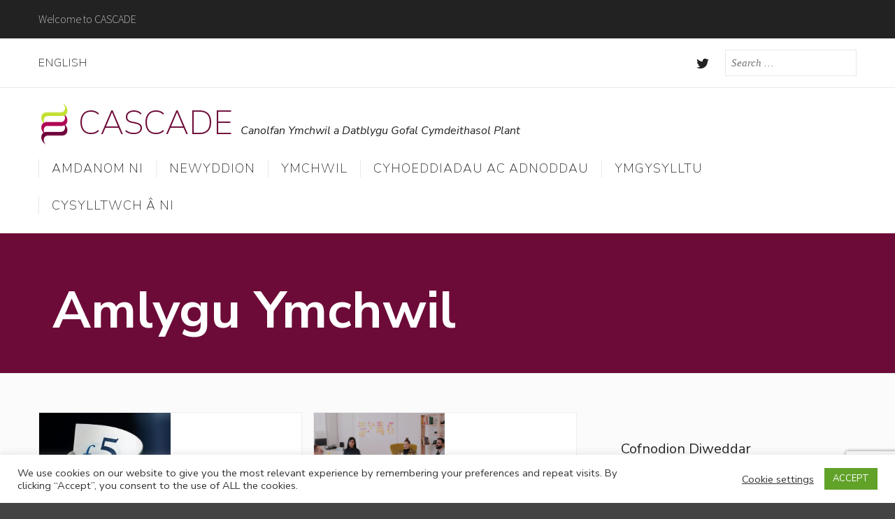

--- FILE ---
content_type: text/html; charset=utf-8
request_url: https://www.google.com/recaptcha/api2/anchor?ar=1&k=6LegigArAAAAAAQPfhLjNFX_l1aKN6yb7uGsdGTG&co=aHR0cHM6Ly9jYXNjYWRld2FsZXMub3JnOjQ0Mw..&hl=en&v=PoyoqOPhxBO7pBk68S4YbpHZ&theme=light&size=invisible&anchor-ms=20000&execute-ms=30000&cb=mdjebof6roiy
body_size: 48717
content:
<!DOCTYPE HTML><html dir="ltr" lang="en"><head><meta http-equiv="Content-Type" content="text/html; charset=UTF-8">
<meta http-equiv="X-UA-Compatible" content="IE=edge">
<title>reCAPTCHA</title>
<style type="text/css">
/* cyrillic-ext */
@font-face {
  font-family: 'Roboto';
  font-style: normal;
  font-weight: 400;
  font-stretch: 100%;
  src: url(//fonts.gstatic.com/s/roboto/v48/KFO7CnqEu92Fr1ME7kSn66aGLdTylUAMa3GUBHMdazTgWw.woff2) format('woff2');
  unicode-range: U+0460-052F, U+1C80-1C8A, U+20B4, U+2DE0-2DFF, U+A640-A69F, U+FE2E-FE2F;
}
/* cyrillic */
@font-face {
  font-family: 'Roboto';
  font-style: normal;
  font-weight: 400;
  font-stretch: 100%;
  src: url(//fonts.gstatic.com/s/roboto/v48/KFO7CnqEu92Fr1ME7kSn66aGLdTylUAMa3iUBHMdazTgWw.woff2) format('woff2');
  unicode-range: U+0301, U+0400-045F, U+0490-0491, U+04B0-04B1, U+2116;
}
/* greek-ext */
@font-face {
  font-family: 'Roboto';
  font-style: normal;
  font-weight: 400;
  font-stretch: 100%;
  src: url(//fonts.gstatic.com/s/roboto/v48/KFO7CnqEu92Fr1ME7kSn66aGLdTylUAMa3CUBHMdazTgWw.woff2) format('woff2');
  unicode-range: U+1F00-1FFF;
}
/* greek */
@font-face {
  font-family: 'Roboto';
  font-style: normal;
  font-weight: 400;
  font-stretch: 100%;
  src: url(//fonts.gstatic.com/s/roboto/v48/KFO7CnqEu92Fr1ME7kSn66aGLdTylUAMa3-UBHMdazTgWw.woff2) format('woff2');
  unicode-range: U+0370-0377, U+037A-037F, U+0384-038A, U+038C, U+038E-03A1, U+03A3-03FF;
}
/* math */
@font-face {
  font-family: 'Roboto';
  font-style: normal;
  font-weight: 400;
  font-stretch: 100%;
  src: url(//fonts.gstatic.com/s/roboto/v48/KFO7CnqEu92Fr1ME7kSn66aGLdTylUAMawCUBHMdazTgWw.woff2) format('woff2');
  unicode-range: U+0302-0303, U+0305, U+0307-0308, U+0310, U+0312, U+0315, U+031A, U+0326-0327, U+032C, U+032F-0330, U+0332-0333, U+0338, U+033A, U+0346, U+034D, U+0391-03A1, U+03A3-03A9, U+03B1-03C9, U+03D1, U+03D5-03D6, U+03F0-03F1, U+03F4-03F5, U+2016-2017, U+2034-2038, U+203C, U+2040, U+2043, U+2047, U+2050, U+2057, U+205F, U+2070-2071, U+2074-208E, U+2090-209C, U+20D0-20DC, U+20E1, U+20E5-20EF, U+2100-2112, U+2114-2115, U+2117-2121, U+2123-214F, U+2190, U+2192, U+2194-21AE, U+21B0-21E5, U+21F1-21F2, U+21F4-2211, U+2213-2214, U+2216-22FF, U+2308-230B, U+2310, U+2319, U+231C-2321, U+2336-237A, U+237C, U+2395, U+239B-23B7, U+23D0, U+23DC-23E1, U+2474-2475, U+25AF, U+25B3, U+25B7, U+25BD, U+25C1, U+25CA, U+25CC, U+25FB, U+266D-266F, U+27C0-27FF, U+2900-2AFF, U+2B0E-2B11, U+2B30-2B4C, U+2BFE, U+3030, U+FF5B, U+FF5D, U+1D400-1D7FF, U+1EE00-1EEFF;
}
/* symbols */
@font-face {
  font-family: 'Roboto';
  font-style: normal;
  font-weight: 400;
  font-stretch: 100%;
  src: url(//fonts.gstatic.com/s/roboto/v48/KFO7CnqEu92Fr1ME7kSn66aGLdTylUAMaxKUBHMdazTgWw.woff2) format('woff2');
  unicode-range: U+0001-000C, U+000E-001F, U+007F-009F, U+20DD-20E0, U+20E2-20E4, U+2150-218F, U+2190, U+2192, U+2194-2199, U+21AF, U+21E6-21F0, U+21F3, U+2218-2219, U+2299, U+22C4-22C6, U+2300-243F, U+2440-244A, U+2460-24FF, U+25A0-27BF, U+2800-28FF, U+2921-2922, U+2981, U+29BF, U+29EB, U+2B00-2BFF, U+4DC0-4DFF, U+FFF9-FFFB, U+10140-1018E, U+10190-1019C, U+101A0, U+101D0-101FD, U+102E0-102FB, U+10E60-10E7E, U+1D2C0-1D2D3, U+1D2E0-1D37F, U+1F000-1F0FF, U+1F100-1F1AD, U+1F1E6-1F1FF, U+1F30D-1F30F, U+1F315, U+1F31C, U+1F31E, U+1F320-1F32C, U+1F336, U+1F378, U+1F37D, U+1F382, U+1F393-1F39F, U+1F3A7-1F3A8, U+1F3AC-1F3AF, U+1F3C2, U+1F3C4-1F3C6, U+1F3CA-1F3CE, U+1F3D4-1F3E0, U+1F3ED, U+1F3F1-1F3F3, U+1F3F5-1F3F7, U+1F408, U+1F415, U+1F41F, U+1F426, U+1F43F, U+1F441-1F442, U+1F444, U+1F446-1F449, U+1F44C-1F44E, U+1F453, U+1F46A, U+1F47D, U+1F4A3, U+1F4B0, U+1F4B3, U+1F4B9, U+1F4BB, U+1F4BF, U+1F4C8-1F4CB, U+1F4D6, U+1F4DA, U+1F4DF, U+1F4E3-1F4E6, U+1F4EA-1F4ED, U+1F4F7, U+1F4F9-1F4FB, U+1F4FD-1F4FE, U+1F503, U+1F507-1F50B, U+1F50D, U+1F512-1F513, U+1F53E-1F54A, U+1F54F-1F5FA, U+1F610, U+1F650-1F67F, U+1F687, U+1F68D, U+1F691, U+1F694, U+1F698, U+1F6AD, U+1F6B2, U+1F6B9-1F6BA, U+1F6BC, U+1F6C6-1F6CF, U+1F6D3-1F6D7, U+1F6E0-1F6EA, U+1F6F0-1F6F3, U+1F6F7-1F6FC, U+1F700-1F7FF, U+1F800-1F80B, U+1F810-1F847, U+1F850-1F859, U+1F860-1F887, U+1F890-1F8AD, U+1F8B0-1F8BB, U+1F8C0-1F8C1, U+1F900-1F90B, U+1F93B, U+1F946, U+1F984, U+1F996, U+1F9E9, U+1FA00-1FA6F, U+1FA70-1FA7C, U+1FA80-1FA89, U+1FA8F-1FAC6, U+1FACE-1FADC, U+1FADF-1FAE9, U+1FAF0-1FAF8, U+1FB00-1FBFF;
}
/* vietnamese */
@font-face {
  font-family: 'Roboto';
  font-style: normal;
  font-weight: 400;
  font-stretch: 100%;
  src: url(//fonts.gstatic.com/s/roboto/v48/KFO7CnqEu92Fr1ME7kSn66aGLdTylUAMa3OUBHMdazTgWw.woff2) format('woff2');
  unicode-range: U+0102-0103, U+0110-0111, U+0128-0129, U+0168-0169, U+01A0-01A1, U+01AF-01B0, U+0300-0301, U+0303-0304, U+0308-0309, U+0323, U+0329, U+1EA0-1EF9, U+20AB;
}
/* latin-ext */
@font-face {
  font-family: 'Roboto';
  font-style: normal;
  font-weight: 400;
  font-stretch: 100%;
  src: url(//fonts.gstatic.com/s/roboto/v48/KFO7CnqEu92Fr1ME7kSn66aGLdTylUAMa3KUBHMdazTgWw.woff2) format('woff2');
  unicode-range: U+0100-02BA, U+02BD-02C5, U+02C7-02CC, U+02CE-02D7, U+02DD-02FF, U+0304, U+0308, U+0329, U+1D00-1DBF, U+1E00-1E9F, U+1EF2-1EFF, U+2020, U+20A0-20AB, U+20AD-20C0, U+2113, U+2C60-2C7F, U+A720-A7FF;
}
/* latin */
@font-face {
  font-family: 'Roboto';
  font-style: normal;
  font-weight: 400;
  font-stretch: 100%;
  src: url(//fonts.gstatic.com/s/roboto/v48/KFO7CnqEu92Fr1ME7kSn66aGLdTylUAMa3yUBHMdazQ.woff2) format('woff2');
  unicode-range: U+0000-00FF, U+0131, U+0152-0153, U+02BB-02BC, U+02C6, U+02DA, U+02DC, U+0304, U+0308, U+0329, U+2000-206F, U+20AC, U+2122, U+2191, U+2193, U+2212, U+2215, U+FEFF, U+FFFD;
}
/* cyrillic-ext */
@font-face {
  font-family: 'Roboto';
  font-style: normal;
  font-weight: 500;
  font-stretch: 100%;
  src: url(//fonts.gstatic.com/s/roboto/v48/KFO7CnqEu92Fr1ME7kSn66aGLdTylUAMa3GUBHMdazTgWw.woff2) format('woff2');
  unicode-range: U+0460-052F, U+1C80-1C8A, U+20B4, U+2DE0-2DFF, U+A640-A69F, U+FE2E-FE2F;
}
/* cyrillic */
@font-face {
  font-family: 'Roboto';
  font-style: normal;
  font-weight: 500;
  font-stretch: 100%;
  src: url(//fonts.gstatic.com/s/roboto/v48/KFO7CnqEu92Fr1ME7kSn66aGLdTylUAMa3iUBHMdazTgWw.woff2) format('woff2');
  unicode-range: U+0301, U+0400-045F, U+0490-0491, U+04B0-04B1, U+2116;
}
/* greek-ext */
@font-face {
  font-family: 'Roboto';
  font-style: normal;
  font-weight: 500;
  font-stretch: 100%;
  src: url(//fonts.gstatic.com/s/roboto/v48/KFO7CnqEu92Fr1ME7kSn66aGLdTylUAMa3CUBHMdazTgWw.woff2) format('woff2');
  unicode-range: U+1F00-1FFF;
}
/* greek */
@font-face {
  font-family: 'Roboto';
  font-style: normal;
  font-weight: 500;
  font-stretch: 100%;
  src: url(//fonts.gstatic.com/s/roboto/v48/KFO7CnqEu92Fr1ME7kSn66aGLdTylUAMa3-UBHMdazTgWw.woff2) format('woff2');
  unicode-range: U+0370-0377, U+037A-037F, U+0384-038A, U+038C, U+038E-03A1, U+03A3-03FF;
}
/* math */
@font-face {
  font-family: 'Roboto';
  font-style: normal;
  font-weight: 500;
  font-stretch: 100%;
  src: url(//fonts.gstatic.com/s/roboto/v48/KFO7CnqEu92Fr1ME7kSn66aGLdTylUAMawCUBHMdazTgWw.woff2) format('woff2');
  unicode-range: U+0302-0303, U+0305, U+0307-0308, U+0310, U+0312, U+0315, U+031A, U+0326-0327, U+032C, U+032F-0330, U+0332-0333, U+0338, U+033A, U+0346, U+034D, U+0391-03A1, U+03A3-03A9, U+03B1-03C9, U+03D1, U+03D5-03D6, U+03F0-03F1, U+03F4-03F5, U+2016-2017, U+2034-2038, U+203C, U+2040, U+2043, U+2047, U+2050, U+2057, U+205F, U+2070-2071, U+2074-208E, U+2090-209C, U+20D0-20DC, U+20E1, U+20E5-20EF, U+2100-2112, U+2114-2115, U+2117-2121, U+2123-214F, U+2190, U+2192, U+2194-21AE, U+21B0-21E5, U+21F1-21F2, U+21F4-2211, U+2213-2214, U+2216-22FF, U+2308-230B, U+2310, U+2319, U+231C-2321, U+2336-237A, U+237C, U+2395, U+239B-23B7, U+23D0, U+23DC-23E1, U+2474-2475, U+25AF, U+25B3, U+25B7, U+25BD, U+25C1, U+25CA, U+25CC, U+25FB, U+266D-266F, U+27C0-27FF, U+2900-2AFF, U+2B0E-2B11, U+2B30-2B4C, U+2BFE, U+3030, U+FF5B, U+FF5D, U+1D400-1D7FF, U+1EE00-1EEFF;
}
/* symbols */
@font-face {
  font-family: 'Roboto';
  font-style: normal;
  font-weight: 500;
  font-stretch: 100%;
  src: url(//fonts.gstatic.com/s/roboto/v48/KFO7CnqEu92Fr1ME7kSn66aGLdTylUAMaxKUBHMdazTgWw.woff2) format('woff2');
  unicode-range: U+0001-000C, U+000E-001F, U+007F-009F, U+20DD-20E0, U+20E2-20E4, U+2150-218F, U+2190, U+2192, U+2194-2199, U+21AF, U+21E6-21F0, U+21F3, U+2218-2219, U+2299, U+22C4-22C6, U+2300-243F, U+2440-244A, U+2460-24FF, U+25A0-27BF, U+2800-28FF, U+2921-2922, U+2981, U+29BF, U+29EB, U+2B00-2BFF, U+4DC0-4DFF, U+FFF9-FFFB, U+10140-1018E, U+10190-1019C, U+101A0, U+101D0-101FD, U+102E0-102FB, U+10E60-10E7E, U+1D2C0-1D2D3, U+1D2E0-1D37F, U+1F000-1F0FF, U+1F100-1F1AD, U+1F1E6-1F1FF, U+1F30D-1F30F, U+1F315, U+1F31C, U+1F31E, U+1F320-1F32C, U+1F336, U+1F378, U+1F37D, U+1F382, U+1F393-1F39F, U+1F3A7-1F3A8, U+1F3AC-1F3AF, U+1F3C2, U+1F3C4-1F3C6, U+1F3CA-1F3CE, U+1F3D4-1F3E0, U+1F3ED, U+1F3F1-1F3F3, U+1F3F5-1F3F7, U+1F408, U+1F415, U+1F41F, U+1F426, U+1F43F, U+1F441-1F442, U+1F444, U+1F446-1F449, U+1F44C-1F44E, U+1F453, U+1F46A, U+1F47D, U+1F4A3, U+1F4B0, U+1F4B3, U+1F4B9, U+1F4BB, U+1F4BF, U+1F4C8-1F4CB, U+1F4D6, U+1F4DA, U+1F4DF, U+1F4E3-1F4E6, U+1F4EA-1F4ED, U+1F4F7, U+1F4F9-1F4FB, U+1F4FD-1F4FE, U+1F503, U+1F507-1F50B, U+1F50D, U+1F512-1F513, U+1F53E-1F54A, U+1F54F-1F5FA, U+1F610, U+1F650-1F67F, U+1F687, U+1F68D, U+1F691, U+1F694, U+1F698, U+1F6AD, U+1F6B2, U+1F6B9-1F6BA, U+1F6BC, U+1F6C6-1F6CF, U+1F6D3-1F6D7, U+1F6E0-1F6EA, U+1F6F0-1F6F3, U+1F6F7-1F6FC, U+1F700-1F7FF, U+1F800-1F80B, U+1F810-1F847, U+1F850-1F859, U+1F860-1F887, U+1F890-1F8AD, U+1F8B0-1F8BB, U+1F8C0-1F8C1, U+1F900-1F90B, U+1F93B, U+1F946, U+1F984, U+1F996, U+1F9E9, U+1FA00-1FA6F, U+1FA70-1FA7C, U+1FA80-1FA89, U+1FA8F-1FAC6, U+1FACE-1FADC, U+1FADF-1FAE9, U+1FAF0-1FAF8, U+1FB00-1FBFF;
}
/* vietnamese */
@font-face {
  font-family: 'Roboto';
  font-style: normal;
  font-weight: 500;
  font-stretch: 100%;
  src: url(//fonts.gstatic.com/s/roboto/v48/KFO7CnqEu92Fr1ME7kSn66aGLdTylUAMa3OUBHMdazTgWw.woff2) format('woff2');
  unicode-range: U+0102-0103, U+0110-0111, U+0128-0129, U+0168-0169, U+01A0-01A1, U+01AF-01B0, U+0300-0301, U+0303-0304, U+0308-0309, U+0323, U+0329, U+1EA0-1EF9, U+20AB;
}
/* latin-ext */
@font-face {
  font-family: 'Roboto';
  font-style: normal;
  font-weight: 500;
  font-stretch: 100%;
  src: url(//fonts.gstatic.com/s/roboto/v48/KFO7CnqEu92Fr1ME7kSn66aGLdTylUAMa3KUBHMdazTgWw.woff2) format('woff2');
  unicode-range: U+0100-02BA, U+02BD-02C5, U+02C7-02CC, U+02CE-02D7, U+02DD-02FF, U+0304, U+0308, U+0329, U+1D00-1DBF, U+1E00-1E9F, U+1EF2-1EFF, U+2020, U+20A0-20AB, U+20AD-20C0, U+2113, U+2C60-2C7F, U+A720-A7FF;
}
/* latin */
@font-face {
  font-family: 'Roboto';
  font-style: normal;
  font-weight: 500;
  font-stretch: 100%;
  src: url(//fonts.gstatic.com/s/roboto/v48/KFO7CnqEu92Fr1ME7kSn66aGLdTylUAMa3yUBHMdazQ.woff2) format('woff2');
  unicode-range: U+0000-00FF, U+0131, U+0152-0153, U+02BB-02BC, U+02C6, U+02DA, U+02DC, U+0304, U+0308, U+0329, U+2000-206F, U+20AC, U+2122, U+2191, U+2193, U+2212, U+2215, U+FEFF, U+FFFD;
}
/* cyrillic-ext */
@font-face {
  font-family: 'Roboto';
  font-style: normal;
  font-weight: 900;
  font-stretch: 100%;
  src: url(//fonts.gstatic.com/s/roboto/v48/KFO7CnqEu92Fr1ME7kSn66aGLdTylUAMa3GUBHMdazTgWw.woff2) format('woff2');
  unicode-range: U+0460-052F, U+1C80-1C8A, U+20B4, U+2DE0-2DFF, U+A640-A69F, U+FE2E-FE2F;
}
/* cyrillic */
@font-face {
  font-family: 'Roboto';
  font-style: normal;
  font-weight: 900;
  font-stretch: 100%;
  src: url(//fonts.gstatic.com/s/roboto/v48/KFO7CnqEu92Fr1ME7kSn66aGLdTylUAMa3iUBHMdazTgWw.woff2) format('woff2');
  unicode-range: U+0301, U+0400-045F, U+0490-0491, U+04B0-04B1, U+2116;
}
/* greek-ext */
@font-face {
  font-family: 'Roboto';
  font-style: normal;
  font-weight: 900;
  font-stretch: 100%;
  src: url(//fonts.gstatic.com/s/roboto/v48/KFO7CnqEu92Fr1ME7kSn66aGLdTylUAMa3CUBHMdazTgWw.woff2) format('woff2');
  unicode-range: U+1F00-1FFF;
}
/* greek */
@font-face {
  font-family: 'Roboto';
  font-style: normal;
  font-weight: 900;
  font-stretch: 100%;
  src: url(//fonts.gstatic.com/s/roboto/v48/KFO7CnqEu92Fr1ME7kSn66aGLdTylUAMa3-UBHMdazTgWw.woff2) format('woff2');
  unicode-range: U+0370-0377, U+037A-037F, U+0384-038A, U+038C, U+038E-03A1, U+03A3-03FF;
}
/* math */
@font-face {
  font-family: 'Roboto';
  font-style: normal;
  font-weight: 900;
  font-stretch: 100%;
  src: url(//fonts.gstatic.com/s/roboto/v48/KFO7CnqEu92Fr1ME7kSn66aGLdTylUAMawCUBHMdazTgWw.woff2) format('woff2');
  unicode-range: U+0302-0303, U+0305, U+0307-0308, U+0310, U+0312, U+0315, U+031A, U+0326-0327, U+032C, U+032F-0330, U+0332-0333, U+0338, U+033A, U+0346, U+034D, U+0391-03A1, U+03A3-03A9, U+03B1-03C9, U+03D1, U+03D5-03D6, U+03F0-03F1, U+03F4-03F5, U+2016-2017, U+2034-2038, U+203C, U+2040, U+2043, U+2047, U+2050, U+2057, U+205F, U+2070-2071, U+2074-208E, U+2090-209C, U+20D0-20DC, U+20E1, U+20E5-20EF, U+2100-2112, U+2114-2115, U+2117-2121, U+2123-214F, U+2190, U+2192, U+2194-21AE, U+21B0-21E5, U+21F1-21F2, U+21F4-2211, U+2213-2214, U+2216-22FF, U+2308-230B, U+2310, U+2319, U+231C-2321, U+2336-237A, U+237C, U+2395, U+239B-23B7, U+23D0, U+23DC-23E1, U+2474-2475, U+25AF, U+25B3, U+25B7, U+25BD, U+25C1, U+25CA, U+25CC, U+25FB, U+266D-266F, U+27C0-27FF, U+2900-2AFF, U+2B0E-2B11, U+2B30-2B4C, U+2BFE, U+3030, U+FF5B, U+FF5D, U+1D400-1D7FF, U+1EE00-1EEFF;
}
/* symbols */
@font-face {
  font-family: 'Roboto';
  font-style: normal;
  font-weight: 900;
  font-stretch: 100%;
  src: url(//fonts.gstatic.com/s/roboto/v48/KFO7CnqEu92Fr1ME7kSn66aGLdTylUAMaxKUBHMdazTgWw.woff2) format('woff2');
  unicode-range: U+0001-000C, U+000E-001F, U+007F-009F, U+20DD-20E0, U+20E2-20E4, U+2150-218F, U+2190, U+2192, U+2194-2199, U+21AF, U+21E6-21F0, U+21F3, U+2218-2219, U+2299, U+22C4-22C6, U+2300-243F, U+2440-244A, U+2460-24FF, U+25A0-27BF, U+2800-28FF, U+2921-2922, U+2981, U+29BF, U+29EB, U+2B00-2BFF, U+4DC0-4DFF, U+FFF9-FFFB, U+10140-1018E, U+10190-1019C, U+101A0, U+101D0-101FD, U+102E0-102FB, U+10E60-10E7E, U+1D2C0-1D2D3, U+1D2E0-1D37F, U+1F000-1F0FF, U+1F100-1F1AD, U+1F1E6-1F1FF, U+1F30D-1F30F, U+1F315, U+1F31C, U+1F31E, U+1F320-1F32C, U+1F336, U+1F378, U+1F37D, U+1F382, U+1F393-1F39F, U+1F3A7-1F3A8, U+1F3AC-1F3AF, U+1F3C2, U+1F3C4-1F3C6, U+1F3CA-1F3CE, U+1F3D4-1F3E0, U+1F3ED, U+1F3F1-1F3F3, U+1F3F5-1F3F7, U+1F408, U+1F415, U+1F41F, U+1F426, U+1F43F, U+1F441-1F442, U+1F444, U+1F446-1F449, U+1F44C-1F44E, U+1F453, U+1F46A, U+1F47D, U+1F4A3, U+1F4B0, U+1F4B3, U+1F4B9, U+1F4BB, U+1F4BF, U+1F4C8-1F4CB, U+1F4D6, U+1F4DA, U+1F4DF, U+1F4E3-1F4E6, U+1F4EA-1F4ED, U+1F4F7, U+1F4F9-1F4FB, U+1F4FD-1F4FE, U+1F503, U+1F507-1F50B, U+1F50D, U+1F512-1F513, U+1F53E-1F54A, U+1F54F-1F5FA, U+1F610, U+1F650-1F67F, U+1F687, U+1F68D, U+1F691, U+1F694, U+1F698, U+1F6AD, U+1F6B2, U+1F6B9-1F6BA, U+1F6BC, U+1F6C6-1F6CF, U+1F6D3-1F6D7, U+1F6E0-1F6EA, U+1F6F0-1F6F3, U+1F6F7-1F6FC, U+1F700-1F7FF, U+1F800-1F80B, U+1F810-1F847, U+1F850-1F859, U+1F860-1F887, U+1F890-1F8AD, U+1F8B0-1F8BB, U+1F8C0-1F8C1, U+1F900-1F90B, U+1F93B, U+1F946, U+1F984, U+1F996, U+1F9E9, U+1FA00-1FA6F, U+1FA70-1FA7C, U+1FA80-1FA89, U+1FA8F-1FAC6, U+1FACE-1FADC, U+1FADF-1FAE9, U+1FAF0-1FAF8, U+1FB00-1FBFF;
}
/* vietnamese */
@font-face {
  font-family: 'Roboto';
  font-style: normal;
  font-weight: 900;
  font-stretch: 100%;
  src: url(//fonts.gstatic.com/s/roboto/v48/KFO7CnqEu92Fr1ME7kSn66aGLdTylUAMa3OUBHMdazTgWw.woff2) format('woff2');
  unicode-range: U+0102-0103, U+0110-0111, U+0128-0129, U+0168-0169, U+01A0-01A1, U+01AF-01B0, U+0300-0301, U+0303-0304, U+0308-0309, U+0323, U+0329, U+1EA0-1EF9, U+20AB;
}
/* latin-ext */
@font-face {
  font-family: 'Roboto';
  font-style: normal;
  font-weight: 900;
  font-stretch: 100%;
  src: url(//fonts.gstatic.com/s/roboto/v48/KFO7CnqEu92Fr1ME7kSn66aGLdTylUAMa3KUBHMdazTgWw.woff2) format('woff2');
  unicode-range: U+0100-02BA, U+02BD-02C5, U+02C7-02CC, U+02CE-02D7, U+02DD-02FF, U+0304, U+0308, U+0329, U+1D00-1DBF, U+1E00-1E9F, U+1EF2-1EFF, U+2020, U+20A0-20AB, U+20AD-20C0, U+2113, U+2C60-2C7F, U+A720-A7FF;
}
/* latin */
@font-face {
  font-family: 'Roboto';
  font-style: normal;
  font-weight: 900;
  font-stretch: 100%;
  src: url(//fonts.gstatic.com/s/roboto/v48/KFO7CnqEu92Fr1ME7kSn66aGLdTylUAMa3yUBHMdazQ.woff2) format('woff2');
  unicode-range: U+0000-00FF, U+0131, U+0152-0153, U+02BB-02BC, U+02C6, U+02DA, U+02DC, U+0304, U+0308, U+0329, U+2000-206F, U+20AC, U+2122, U+2191, U+2193, U+2212, U+2215, U+FEFF, U+FFFD;
}

</style>
<link rel="stylesheet" type="text/css" href="https://www.gstatic.com/recaptcha/releases/PoyoqOPhxBO7pBk68S4YbpHZ/styles__ltr.css">
<script nonce="9oX2tSxZBunNUeL-dyYN8w" type="text/javascript">window['__recaptcha_api'] = 'https://www.google.com/recaptcha/api2/';</script>
<script type="text/javascript" src="https://www.gstatic.com/recaptcha/releases/PoyoqOPhxBO7pBk68S4YbpHZ/recaptcha__en.js" nonce="9oX2tSxZBunNUeL-dyYN8w">
      
    </script></head>
<body><div id="rc-anchor-alert" class="rc-anchor-alert"></div>
<input type="hidden" id="recaptcha-token" value="[base64]">
<script type="text/javascript" nonce="9oX2tSxZBunNUeL-dyYN8w">
      recaptcha.anchor.Main.init("[\x22ainput\x22,[\x22bgdata\x22,\x22\x22,\[base64]/[base64]/[base64]/[base64]/cjw8ejpyPj4+eil9Y2F0Y2gobCl7dGhyb3cgbDt9fSxIPWZ1bmN0aW9uKHcsdCx6KXtpZih3PT0xOTR8fHc9PTIwOCl0LnZbd10/dC52W3ddLmNvbmNhdCh6KTp0LnZbd109b2Yoeix0KTtlbHNle2lmKHQuYkImJnchPTMxNylyZXR1cm47dz09NjZ8fHc9PTEyMnx8dz09NDcwfHx3PT00NHx8dz09NDE2fHx3PT0zOTd8fHc9PTQyMXx8dz09Njh8fHc9PTcwfHx3PT0xODQ/[base64]/[base64]/[base64]/bmV3IGRbVl0oSlswXSk6cD09Mj9uZXcgZFtWXShKWzBdLEpbMV0pOnA9PTM/bmV3IGRbVl0oSlswXSxKWzFdLEpbMl0pOnA9PTQ/[base64]/[base64]/[base64]/[base64]\x22,\[base64]\\u003d\\u003d\x22,\x22w4Jvw7HCgcOww5rCm3hkVxjDrMO5XHxHScK/w7c1K2/CisOPwoDCrAVFw5gyfUk+wqYew7LCqsKewq8OwrHCgcO3wrxMwp4iw6J4PV/DpCRzIBFJw7Y/VExaHMK7wp7DkBB5SF8nwqLDjsKBNw8kNEYJwo/Dn8Kdw6bCl8OgwrAGw4PDj8OZwptbQsKYw5HDnMKLwrbCgGhXw5jClMK+RcO/M8K4w5rDpcORSMOpbDw6RgrDoRIFw7IqwqXDuU3DqBDCjcOKw5TDmxfDscOccy/DqhtOwpQ/O8OqJETDqHrCgGtHI8OcFDbCnxFww4DChj0Kw5HCmh/DoVthwpJBfic3woEUwpZ6WCDDpkV5dcOjw4EVwr/Dn8KEHMOyRMKfw5rDmsOlTHBmw4PDt8K0w4NRw5rCs3PCpcO2w4lKwqF8w4/DosOkw6MmQhLCpjgrwpoxw67DucO4wpcKNn9KwpRhw4/[base64]/CisOJdT7Crwg/FcKDBWjCp8O5w5w+McKfw4lyE8KPI8Kiw6jDtMKNwoTCssOxw4x8cMKIwpMGNSQAwrDCtMOXDzhdeil5wpUPwrZGYcKGWMKSw49zB8KgwrM9w59BwpbCsloGw6Vow6EFIXo1wrzCsERzYMOhw7Jow4QLw7VgecOHw5jDkcKFw4A8QcOrM0PDrQPDs8ORwr/DqE/CqEbDo8KTw6TCsxHDui/Dhz/DssKLwovCv8OdAsKrw6k/[base64]/XTdQIsOSYjTDjsO/O8O+Nj9TN8OgBn0hwpTDiwkNfMKYw5R3w5TCjcKJwovCn8KSw7nCjDfCvVXCr8KnKxARbz8iwojDkwrCj2/[base64]/[base64]/DiEfCqsOnwq85RSknw5bCoScCwrk6AQnDv8OWw4HCkW1Qw5A9wp7CoS/Dng1/w7TDmjDDhsKTw68aUcKTwrDDhWPDkD/DiMK7wqUbUF1Dw64Awqk2Q8OkBcOywovCqwTCv2bCncKeQSdvd8KNwo/[base64]/CrlBcLMKHw5LCjD/CkcODC8KpGcK/w5kAwopkC1l1M3vDu8O7PxHDjcOewpvCrMORFnMvccKFw7EtwpjCmGt/XCtmwpYWw6EiCW92dsOVw4RHdVbCt2vCnQ4wwovDv8OUw687w6fDrDRkw7zCu8KbXMO4OHEbeXIRw57DnjnDukdLfR7DmcOlYcKtw5QHw6liFcKJwpbDnyTDiTlFw6IEWsOwccKQw6/CnlRpwod1VRvDt8KWw5jDo0PDrsOZwq5/w70yPnXCskEKX3fCinvCksKAJcO6CcKlwrDCjMOQwqNaC8OswpJ2YWLDm8KIEyXCmRV9BnvDjsOzw6nDpMO/wqhUwqbCnMK/wqFAw5lbw4YPw7HCnwZzw4kZwr02w6o8T8K9UsKPQMKDw7oWMcKdwpV3e8O0w705wq1HwrYLw5LCpMOuDcO5w7LCgxw6wrBUw7Q9fCBTw4rDpsOnwpDDkBfCp8O3EcKlw6sVAcOkwpBSdknCjsONwqbCpQHCmcKeK8OYw5DDvl/CpsKzwqcCwq/DnydbfQoSa8ObwqoDwpXCs8K+c8OLwrzCgsK9wrXCnMKULwwMFcK+KMKAXygEOkHCjwt8wp4RcX7DhMK/[base64]/[base64]/[base64]/CnCMrS8K/wp7CmcKmWsOLw5rCkDhIwpVWwptRFDvCsMOvFMK7wpEDLU4+MTE6eMKCGi5MUjnDnypXAQtwwovCvXPCk8Kdw5PDrMOFw54bKi7ChsKFw5QYRzjDtMKHXRB/wq8GYFR0NcOsw7bDkMKzw5low5UmXC7CslBTPMKowrJeQ8KCw78Zw6pfMsKWwqIPLQ8mw5VnasKbw6ZPwr3ChMKmDn7ClcKQRAs5w4kkw6NMVSLDr8OlOH/CqltNJ28AXitLwpdwdWfDrw/Cp8OyBiB5V8KWPMKSwpNBdjDDl1nCknQRw5cPQSHDrMO3wobCvQLDjcKPIsOCw4stSRlzCk7DjCVxwoPDgsO6Ij/DmMKHIRJkH8OAw6PDtsKAw4nChDbCjcOnM1/[base64]/CusKqGsOALcK5wqLCtmMwTTEVw41BAsKmw7EBBsKZw7HDn0nClyo7w6bCiWlfw7VIdn5AwpTCtsO2LUbDg8KFEcK8csKxdcOKw5XCj2bDksKcBcO/M3nDpTvCp8K6w6DCrAZeVMOQwoxDOHUTIUPCql4Ce8Kiw7t9wp4cPl3CjHvDoFo6wpJrw7DDmMODw5/Cu8OhOgdCwpUbYMKjZUtPMgbCkWxGYA4Nwqs9YRtEWFQheFhKHT4Xw7UXCFjCrMOFccONwrrDvyLDl8OWP8K/UF92w4nDn8KzEhMNw6MpLcKZwrLCmRHDqsOXKALCosK/w4bDgMOFw4UGwoTCjsOraU40wp/[base64]/[base64]/DjcKICyPCn8KrZ0/Dqhw/w4YbdcK2aMOQPsK0wogcw6jCliV9w4kSw7gBw5QHwqNcfMKaG0JKwotlwrxILRnCjMOlw5zCgQoJw7RFI8Ojw6nDn8OwVz99wqvCiGrCiH/DtcKxYkMbw7PCnH0Hw7vCkh5ZY1/[base64]/CusOhwrUeZMONw7jDhiPCnsO+wrzDlMOqGXM2MVzCi0TDr2wvB8KVXCPCt8KvwrU/EAMlwrvCqsK3PxbCqmdBw4HDiQ5aUsKXacOgw6xRwpdLYFgNwoXCijbChcKHIE8EYjUBJUfCiMK8VR7DtSjCnAESFcOzwpHCp8KNGV5GwogQwofCiT07Y2LCjggHwqNowqtqelxiLMOgw7LCj8KvwrFFw4bDgMKKMgPCv8O4wpREwr/Di2HCgcKfIRbCgcOvwqdew6AFwp/Cs8Kww55Fw63Cr0vDkMOnwpN0MRnCrcK4WG/[base64]/Do1bCvsO5H8K4w5bDgcKow6wEwroGw59jMCrCnMKRNcKfMsOWUmHDi3zDpsKNw4fDqlwKwrdUw5bDosK+w7Z7wqzCocKzWMKoRsKuPMKLSE7DnlhhwpfDs3x8CSrCosOzeWJYG8OsL8K3w49KeGzDmcKwfMKCLWnDgUDCqsKMw5/Cun1ewrghwodzw5jDpCvCpcKfHwsvwqIBwpHDqMKbwqrDksK/wrgtw7PCl8KvwpDDr8KWwpPCuwfCpyMTFWkzw7bDhsOvw6hFE2MTWR7CmAMcJ8Kfw7Q4wp7DssK6w6fDvcO0w59Aw7kREsKmwoQEw4sYE8Oywr/DmX/Cn8OwworDmMOBFcOWQcOZwrIaJsOBAMKUcyDCn8Kdwq/DiC7Cr8KMwq8vwrrCv8K/[base64]/PBLCgsOgw7TCrsKWwpbDpsOURsKsJjRuG08fwrocUsOIAhzDp8Kfwqgnw6vCrFs5wqHCucK2w5PCqCLDiMOpw4/Dr8OqwqBgw5VkOsKjw4/DksKnG8OOKcOMwpnCl8OWFHPCrhXDjGfCrcKWw4VDHxlLK8K3w78XAMKNw6/DvcOsQ2/Ds8KODMKSwpfCpsK1EcO9bABfRjTCgsK0HMKhRx9nw63DlnoBLsO3S1ZUwp3CnsOyZl3CgsO3w747P8KPTsK1wpBRw55HeMKTw4sWGjhqV19aYFfCrMKuLMKIbFvDisKsdcKyXXIYwr/CucObWMOvTA7DtMOmw7scFcKfw5Ynw5tncxl2ccOCDUPDpyTCh8OZHcOdAwXCmcOKwohNwoFqwqnDmcKEwp/Do3EYw6sPwrMuUMKSAcKCbTYIYcKIw4vChQBTUmTCo8OIVjFhCMKbTjkdwrtZf3bDtsKlCcKHdwnDrCfCs30REcORwoQMX1ZUGUTDg8K6BlPCgMKMwptnDMKJwrfDmsOUY8OEXcKRwqLDvsK5w4/DmBhAw5DCuMKtTsKZd8KmLsKvD23CtXXDqsORE8OERj4QwoFiw67CskjDonU5LcKeLUvCmHwPwr4yJ0rDhXfCsUnCpWLDrMKGw5bCmsOvwqbCiAnDv1XDiMOhwodabcK2w7g7w4/CkU5sw51/XRTDoVvDhMOXw7krC0bCixHDh8K8YVXDvlo4HEI+wqcCFcK+w43CvsO2JsKmRT1GTyIkwoRgw6bCucKhCANwQcKcw74Uw4lwH3AjKVjDncK1UC0/el/[base64]/w7l+O8ObScOqfsO1w7gjw5rCrMOKwoPDtcOKwpMoF2zCpl7Cv8OPd2jDpMK9w7vDpWPDkRTCnMK4wot2JsOoD8O8w7/CmWzDhQVjwqfDtcKnVMOVw7jDkcOCw6ZWP8Ozw4jDnMOAMcO4wphwe8KsSQ/DkMO4w6jCmiU8w4bDrsKDOl7Dv2bCocK8w75twoAEMMKQw55UUcOfQBfCqsKPGRfCsE/CgSFIasOITnLDlU7Ciw7CkznCs33CikIrY8KLasK0w4fDgcOvwq3DmR7CgGXCuErDnMKVw7ccFDHDsDvCnjfDsMKXPsOcw7F9w4EDRsKaNk0ow41SakoJwqvCqsKkWsKKKBzCuHPCk8KVw7TDjhBrwrHDiF/CrnAoAArDp2UMYxnDusOKF8OBw6I6w4caw4QabDZ6UGrCiMOPw5vCumZuw4fCrT/DkhzDv8K5woRLAkcVc8Knw67DtMKWScOKw5VJwrMGwpgOBcOzwoU+w4ZHwrZ9DMKWEiVqA8KLw5hsw77DtsOywrtzw47ClQLCsTnCosO9X2dlJ8K6XMK0DBYawr4mw5Bhwothw60lw7/[base64]/Cq8KVwpxcPg4GwqzDr0fCsXlOZ8KKIsKGwprCi8Ofw5ICwp/[base64]/[base64]/CvsOnDsOyXwoDw53Ds8OfwqINE8KGwr4Pw4bDiAZURMO7UwTDj8KrUQbDi0/CgUXCpMKRwpPDtsK3AhDCg8OqAyc6wps+Jzltw7MlcXjCjTTDmiVrF8OYQ8KHw4zCj0TDq8O0w7fDj1TDjUnDsHDCl8Kcw7pNw6QzLUpIIsK/w43Ck2/CvMKWwq/DrTtdB2wAexjDvmVuw7TDiC5+wrFiB3DCpsKIwrvDucOGXGjCg1PCncKUCMODPXwZw77DhcOTw4bCkFEpJcOSGcOBwofCvFfCvDXDh0TCqR/DjAZWAMK1M3BkE1M1wohgZ8ONw5ELYMKNTzkTWm3DhgbCpMKaAV7CrU45BsKtN03DscOHDULCusOTQ8OvGx4Gw4fDocO/dxfCm8OzV23Dh0s1wrFgwohPwqYjwq4swpslSn7Dn3nDvcKJJQsPMjzCpcK1wqsYFFnCr8OHSA3Cqx3DlcKRC8KTJ8KuPsOrw4JmwofDs0HCog/DsDIBw6nCocKQDjJSw5gtfcOJdsKRw6d9QcKxZX9GHUhpwrFzE1rCnnfCp8OKVBDDrsO/wqHCm8OZOQJVwr3DicOtwo7CvHvCuVg+QggwKMKqKMKkDcO1WsOvwpIxwqLDjMOREsKjJwvDkxgSwpA8XMKowpvDv8KdwpMdwoZbG3bCknDCnRfDrGnCgglcwoAKXz41MyZ5w5EJe8KLwpHDsR3CqsO6EmzCmCvCpxbCnlFRMh80WAQww65mFMOkd8Onw5lUdX/DsMKNw7vDkEXCh8OSTB0VCS/DusK8wpoOw7ERwovDrDp0TsKiG8KLaGvCtHcwwo/DtcOzwrAywrRcfMKUw7IYw6l5wochF8Osw4LCvcO2W8OSMVvDlS10wq/DnRXDo8OOwrRKFsOcwr3ClAMERVHCsTlnFW/Dg2Q3w4LCk8Ocw6p6Ty83OcOEwpzCm8OFbsKsw7BTwqwrP8OXwqEMRsKlCUkiNGBYw5LCkMOQwqnCuMOZPxokwogmXsKRNQ/CiHXCjcKSwpcpOnI+wp5/w5FwU8OJPcOgw6sbfi9jcWvDl8OcXsO9aMOxGcO5w7M1wo4Lwp3Di8Kiw7gKfU3CksKIwo0II2nDvMOHw6/Cl8Ozw5VlwqNWd1fDv1bCkDvCjcOBw5rCghccW8K5wonDgyZFLTvCvQQzwr9MFsKFGHl/ZnrDgTVcwolhw47Dri7DsWkSwoZyNGfCrl7CvsOIwrx+V3zDgMKywpLCosO1w74VRMK4UGzDksOcNzNhw5s9XQZgZ8OIAsKHIXzCiS0lQDDCh01Qw59mFmTDncKhKcOHwqnDpU7CrsOpwprCnsK9I18Xw6bCh8KIwo5iwqR6KMKoCsOPRsOgw4owwoDCuh/DscOKMBXDs0nCr8KwejXDm8OpW8Ocw7nCi8OMw6wBwo9aWHDDmcO9GDMQwp7CtSfCtFLDrH8oDhFAw6jDiAwPcHrDmE3Ck8OML2shw5hzSVcjTMKaTcOSNljCvXfDpcO2w7d8w5txX2Vew7cUw5nCvj3Ck2AhHcOWFGQzwoNoQsKtMMOrw4/Cii9qwpVlw53Co2rDjGnCrMOAbFvDrgvChFtow4gGdS/DoMKRwrJoNMOIw7jChW7Cjw3CiSV2AMOPasO9LsOBAQ9wDXdUw6AIwqjCt1EPPcOcwqDCs8OwwpoLdMOFN8KPw6Uqw7oUNcKtwrLDqDPDoQHCi8OUXAfCrcKVTcKzwrDDt0EbH1jDsy/CpcOuw7Z9OsOeOcKfwplUw6gJQ2/Cr8OYH8KPPwFWwqfDhVNFw7JhU2LChQF+w7xfwp1Qw7EwZmDCrxPCrcOJw5jCu8Omw6PCrl7Dn8OewpFlw785w4t7c8K/P8OXXsKUdgHCt8OOw4vDrD3CncKNwr8EwpPCg0vDg8KVwoLDs8OnwoTCn8K7S8KRM8OsfkUywrkHw5prO1rCi1HCjUTCr8O/w6k1Y8OxCkUUwo8DN8OIHSwHw4fCgcKjw6DCuMKOw5EvQMOgwpfDoy3DosO0XMOFHzbCncOWXRzCh8Kew7pWwrXCq8OQwoYDP2PCosK4Yi9qw6jCkxBaw7TDuDZgWyEJw7BVwrxqa8KkBXHDmE7Dj8OjwozCpwBXwqfDjMKNw4jDocO4ccO/XW/Cm8KMw4fDh8OGw4IXwrbCgzwxL05xw6/DmsK9LB4SPcKPw4FvQG/ClcOrNGDCpFlJwqZvwopFw4ZDNFY2w4bDjsKIZAXDkCouwonCvhtdasKww4nCmMK0w7Rhw4tyVcOBL0XCvjTDkEY2EcKFwp0Mw4bDmS5fw6Z0aMO1w73CocK+WQ/Dikx1wrrCnHxowoxJa3zDoSDCv8Khw5jCgj/Cjz7Dkz5hdcKhwrbCm8KTw6/Cmxgmw73CpsOIWQ/[base64]/Dm8O4YcOdw6/CpMK2wpTCsMO2wqYuCAY7IDwJSGMfScKFwpLDgyHCh0wywpM/w4nDv8KTw5MDw6PCncKkWypKw6Uhb8KBXgHDpMOLO8KxexlVw7LDhyLCr8K/[base64]/Dk8K+UcOVwpjClMKPw444NRjDvxVdwoN/wp5ewoFPw7tyJMKvRxvCscOiwpnCs8K9FlZiwpFoazdww7DDpifCvHsETsOTDFbDqm/DlsKTwpDDqgAow4/Cu8Ksw5QqZ8Kcw7/DvwrDpHbDrwUywoDDrmzDgV8tHMOpMsKewpfCvw3DgjrCh8Krw6Ujwol/F8Ojw7oyw6U+eMK6wroSEsOWVFxvM8KiBcOpdQNZw4U7wpPCj8OKw6tOwprCpRnDqy0ITRDCiCPDsMKEw6VgwqvDtiPCtBUcwp7Ct8Khw7PCsjQ/wqfDiEHCu8KWbMKpw7XDg8K0w6XDoGIwwp57w4PCqcOuOcK9wqjDqxADEyhZGcKqwoVuHCoKw5lANMOIw43CoMOdISfDq8KRVsK4VcK5I2stw5PDtMKaVSrCg8KBJx/[base64]/ClTbClcO/[base64]/[base64]/Du8OvMzdnWCQzGsOGRMKhP2thIcKrw7rDoGBzwrUiLXHDpEJnw4rCj1DDmsKAJzh6w6zCmHtLw6XCpB1eTnnDmTbCkRrCs8OOwpvDosOVfVTDmwPDlsOoJDFBw7vCjXRQwpsgScKQHMOFaDZ4wqttfcKZDEVMw6x/w57Dm8KBCsK7WB/DpVfCpF3DqzfDr8Ocw7fCvMOrw6B9RMORPAIAbhUqND/CvHnChxfCp1DDtkQkA8KrQMKAwqvChhvDrH3DlcOATx3DicKzJMOEwovDj8K9VMO6TcK3w4AbDHotw4nDklzCtcK6w6fCijLCpSTDjC5cwrLCjMO7wpE3cMKlw4HCiB/DoMO/MQDDvsOxwrs5aTx0CMKgJxB7w6NTJsOSwpbCv8OaBcKLw4vDgsK5w6nChzRAw5Vywr4jw6zCuMK+aHbCn1bCicKCSx1Dwq5HwohMNsKRfwkgw4bCvMO8wq1NCCQFHsKhScK/JcKcWiBow5kdwqcENcKWR8OPGcOhR8OTw7Qow5TCqsKjw5nCq3AWBcOSw58Vw4PCjsK+woI/wqBFdEhnS8ORw6wiw7IYdAzDrVvDn8KyLWXDh8Ouw63CkRDDlXNPYm1dG1LCiTLDisKRf2hhwqvDq8O+cCc6FMKeL1EUwqxiw5R/[base64]/CscKbScKaCSDCksObwovCpcKow63Cm8KXwo3Cgn3DhsKJw4t+wrnCo8OiVHXClikOcsO5wrvCrsOlwpgewp17dsOgwqdiOcOkGcOvwp3Dn2gJwpbDo8KBdsKzwr94NwMVwpMyw4HCrMOywpXCvBbCtMOYUxvDm8OMwrnDskcww7lSwqh3ZcKVw4E/[base64]/[base64]/[base64]/Dk01twq1Cw4Iow7QQaljDpMKxXMOMwq7CrcOJwqgMwrFASk0bXxRWRV3CgwEZY8OlwrLCkwEPHADCsgI/[base64]/CiCFKw7cOHSDCicOOXsO7AcKvZMKJw6TCuW9Rw7zDuMK0wrdUwp/Cp0HDisKPb8O8w6Brwp3CvRHCsUF9RhbCh8Kpw5hJal7CpE/[base64]/DusONX8KUNSAFOsOiHmhmMVw6w4txw5/[base64]/Dm3JEwro2wrDDrcKowrhkNsOfwovDn8KRwpEvDMKTCcKkdATDoxrCpsK+wqNMdcOxbsK/[base64]/wpLDi1oKJsOFTkAcEMOWOX7CosKlZ8KmRsKqM3LCqCTCqMKYQwg4VSxTwqsiQgZFw5PDhyfClz/CmAnCuQhyEsKfQFQDwp96wo/CuMOtw7vDrMOrFDdZwrTCozFGw6JVXitUCzDCuS3DiWXCj8OOw7Ijw5jDlcKAw55mBAkiCsOEw7LDlgbCpmXDucO8E8KcwqnCoWPCv8KxC8Kiw64wNDIKfMOlw6t+DA3DqsK/LsK8w4DCpmIwXTnCjQAowqB0w73DrRXDmSAywo/DqsKTw6IxwrHCuU05KsOydURFwqJ4GcOmbSvCh8KObCLDk2YSwrpPR8KhIsOKw4VpeMKZSy3Dh1NnwrsIwqp4UyhVS8KcbsKHw4pMesKdHcOmZkQbwq3DkgTDrsKKwqBPaEtRd1U/w4zDlsKyw6fCgMOtEEzDg2FhX8K/[base64]/HSTCvDtww67DusKwwozDvcKPwrEPw7Yqwp7DgMOmw4TDk8KlL8KLXW/DusOEPMKEVR7DucKtEUfDiMOkSXLDgcK0YcO8NMOEwpIGwqsXwrxuwqzDkDnCh8OSYMKxw7LDiQ7Dgxw1KAvCqFQDd2rDlwXCkU3CrQ7DksKGw5l0w7fCl8OWwqgvw6RhclomwpQJLMOoZsOCN8Kbw4sgw5sOw7LCtT/Dt8K2YMKlw7TCt8O3w7pjYkTCtj/CrcOWwpDDpzsxYCYfwqFrAMKPw5xJVsOkwqtww6NOQcKAbA1swrfCqcKRPsOAwrN5PC/DmDPCqwLDpVQhbUnCi03DhMORXGk9w4t8wqvDlRhrTyVcQMKMB3rChsOCO8KdwpQyfsKxw5IDw77Cj8OTw6EGwo8gwokcIsKDw5M9cWbDhDgBwpAewqHDmcOAIwtoD8OTF3jDlCnCqlpsNTtEwrwiwpjDmQDDoizCimo3wq/Dq0bDv3YdwrcbwqvDiTDDuMKRwrM/UXFGOcKywonDucOtw4LDrcKFwrrDo2F4bMOCw78jw77DlcKRck1SwoHClEU7f8Orw4/CocOjecOnwqI2dsKPLsOtN29/wptcCsODw77Dqk3CisO2QSYvaiBfw5PCoBFLwobCrQNIccKRwoFZaMOhw6rDhg7DlcO1w6/DknV6MjTDpsOhaHXDqjVAOyrDqsOAwqHDucKywrPCoDvCvMKgCBDDocK0wrouwrbDoVo3wpglMcKTJ8K2w6zDhsKjXmVBw7LCnSpJaHhWesKZw4hvQ8OawovCpQ/DgDNQSMOVBjXClMObwrPDkMKXwonDpm1aVhoCGjllNsK/w7Z/bGTDk8OaIcKsYSDChTXClwLCpcOGwqjCqgnDvcK6wpfCjsOgTcOPLcKya1fCi2RgdMKGw5fClcKnwqXDgcOYw4xVwqssw4XClMK9G8OJwpnClRfCrMK3eVfCg8ODwrweZAvChcK8aMObC8KXw6PCjcKKTDLCq37ClsKAw5Ulwrstw7NUeGMHchl/woLCtEPDhBlKFjxNw4srZi8GG8OuOUMKw64IMwg+woQXLsKnUMKMXDvDqGfCicORw43DlhrCncOxGkkYP2nDjMKbw7TDk8O7YcKNAMKPw6jCjwHCucKRWRbDu8KkK8OFw7nDl8O1Yl/[base64]/GsO8BzBUw4zDlTnDnxTDvAJaecK9woo/cMKjw5IDw7XCs8ObD07DmcO4d0XCsEDCgcOhNsKdwpHDkGtKwpPCicOfworDh8KuwrHDmVQtM8KjKkpfwq3CrsKlwprCsMKVwoDDtMKhwqMBw7wcVcKCw7LCjA0ray8+woslLMK9wobCscOfw61HwrzCt8KRaMOPwpDCiMOVSn3DpMOcwqY/w5sAw4hCWWs2wrRVEVoEAcOuQV3DrnohJ1ghw5jDg8OcVcOfAcO2w6wHw4h/w7/CuMK7wqjCqMKPNgjDoWfDrzduKRDDvMOJwo44Qi9qwo7Cgh1Aw7TCvcKFf8OwwpA5wrUswqINwp16wqHDvGzDoVjDqTzCvRzDrg0qJMOfOMOXeHnDhQvDqysgCcKVwq3CrcKAw70ka8O+DcOiwrvCrsKvL0XDr8OkwqU1wotmw7/CscOqZX3CiMKiAcObw4zCh8KzwoghwpQHKizDtcKbfWfCphbCnkk2X0FzYsOXw53Cq1cVMVXDpsKDDMOUJMOXKzkyFlsyDlLCvkHDocKPw7/ChcK6wrRjw4rDuRrClgDCozzCm8OPw4XCmsOnwr4owqQZKyB0X1VSw4LDsUHDpAnCvCXCucOQEAtKZ3lwwq4AwrIPcsKFw6V/eUnClMKaw47DvcKYQcKBNcKXw6/ClMKfwqLDjjLCscOKw5DDicOuGmgxwrXCq8OwwqLDhQ9nw6vCgMKcw6bClS4gwqdBKcKlDGHCqsK1w79/Z8OhKwXDh3Urf2F8Z8KXw790Lg/[base64]/DlwrCnsKLwo/CnsOpd8O0wpDCt8ORVV3ClGjDug3DrcOtwoVcwrHDrikuw7wMwrFYL8KHw4/CoifDk8OWO8KkF2FrAsOLRi7CosORTj1pc8KMcMKcw4xawpnCnhVlGsOSwqksSxHDrsK8wqjDp8K6wrQjw4vCnl4+ZMK2w5VLJBfDnMK/bcKRwpXDs8OlRMOpYcKOwq9PfUk0wo3DpAsGUcOAwrvCvjsBL8KbwppTwqMaKzMWwrVSPAQawro1wpU5TQdqwpPDo8Kuwr4UwrpjCQTDvsKAIQvDgMKpdsOcwoPDlSUPQcKCwpBAwoE0w4VrwpcdNU7DlBXDhMK0PcONw4w7XsKRwoPCnsO1wrEtwr4sTmAVwpvDoMO/BztaUQzCmsODw6M6w4kSXHsEwqzCu8Odwo/DsWfDkcOqwogmAMOEWl5XNwVUw5PDrn/[base64]/CmcKFCHDDrQrDiRnDkwx4DMOuH3/Dl01ew6NJwphkwr3Dq2FNw5xTwqrCgMKvw5lYwo7Dr8KRTS54AsO1VcOjC8OTwoDCuRDDpDHCnyFOwpXCkhfDhlZCZ8Kjw4XCkMO8w4vCmMOTw43Ci8OGacKAwqXDk1nDrCzCrsOJTMK0F8OUKAg0w7/DiWvDncOPFsOkdcKMPCwLe8ORSsO1KyLDuz92G8Kcw7TDt8O2w5/Cu1ABw6Mww5wgw4Zbw6fChSDDvQ4Bw4/DtFvCgMOqd0guw5p+w5cXwq0sK8KvwqsEGMK7wrPCm8KkW8K+Vj1dw7HCjMKmLAZSCFrCjsKOw7/DnQzDihrCtcK+Pj3DkMOPw73Cpw0dKcKWwq8+EkUQf8OHwqbDixTCsWQywo0RSMOSV3xrwo/[base64]/DlcOuwrcQTm7DgztEwqMODcKgYXZyW8KYwodMZcOfwpzDpcKKE2XCp8KHw6PCux/DrMKww4rChMKTwoMqw6kgZEgXw6rCrC0easKhw6LCl8KqTMOew4/DtsKGwqJkbXpIPsKlEsKYwqIHBMOTY8OsGMOIwpLDh0DCqy/DgsKswqzDhcKzwoFhP8OvwqTDuAIxHQfChGIcw5E1wpcMwoXClhTCn8Oqw4HDlH9+wojChMOPGg/ClsOHw5J9wrjCiDZ4wpFPwrwPw7hBw5bDgsO6dsOAwqJwwrtiG8KTL8OQCxvCoV/CncO7WMKbLcOswrtywq4yFcOCwqQ8w49xwo9pIMKgwqzCiMOWXwgLw6Mew7/CncOOMsKIwqLCg8KAw4ROwpvDmsOlw47Dp8OzPjAywpN0w44KDjpSw4JhecOjAsOkw5lkwosaw67CgMKSwo4KEsK4wofCtMK9G0zDnMKzbg0Tw61nBRzCo8KrW8KiwqrCpMK4wrnDjX0owpjDoMKBwplMw7/[base64]/CsQhXwqfDlCrDpcO9SAUBwo1nDgRjw6vCiXnDscKwOsKdfCM2QsO9wpbCsSbCs8KpdMKRwoLCkXLDuw8JccKOHFTDlMKLwqUrw7HDqW/Dowxyw7FTLXfDsMK/[base64]/ChAByf0/CkMKPOXnCg2jDksKnwr3Dh8OTw6ANZjPClyvCkEYBwodAcsKbFcKmH0XDrcKSwoYKwrRALErCi2XDvsKsGTU3HkYBCVTChsKnwq46w4jCjMK9wp4iJyYxF2kde8OnL8OBw59rUcKnw6Iwwophw7jDoS7Cqw/DiMKGY3hmw63Dsihww7TChcKcwpY+w6ddMMKAwpoqBMK2wrMGw7DDssOdG8K1w6HCh8KVXMKFCcKNbcOFDzHCnFvDkBlPw5/[base64]/OMK4FBTCkm/Ci0AGwpfCt8KwQhU0AUHDoXNjEWPClMObcXnDtnrDuX/DpCkww6JdLyjCv8ORGsKmw5jCtcO2w77CrxN8dsKSYGLCssOgwq7CuRfCqDjCkMOib8OPQMKpw5lDw7zCrw94Cyhmw6d+wpRPI2tNZlhiw4oLw4FRw5/DuWUUQVLCpcKuwqF/w7Ebw67CssOgwr7CgMK4GcONei9Kw6MawoNgw7tMw7cBwobDkxbDp1DCicO2w7BmEGYnwqLDssKcU8OlCjs/w6w+JyJVVcKFekI9SsOUIcOkwpDDlsKSRX3Ci8KhRTtDUSZbw7LCmWjDvlvDuEcUU8KrVAPDikVBYcK2GMOuOcOXw7vDvMKzIHJFw4rCqcOOw5shcRF1cj/[base64]/[base64]/[base64]/w4/ChFAYwqt+w6dqMgHDvMOODsOZfcK9VsKTTMKEb8KYdDdKKsKuCcOoQnsUwqvCjBHCjCrDmwXCiBPCgnt7wqB3L8OcSF0WwpHDui4nLl/DqHsfwrDDiEHDgsK0w4fCi0NQw7jCmyVIwrDCrcK/wpPDscKFOnPDgsKNNjJawrErwrZMwpnDsV7ClA/DnGZGd8Kkw4sRUcKDwrIyfVfDm8OqHAN6JsKow6nDplPCsCJIKEd1w4zDqMONYcOEw5sywo1cwrhbw7hsdsKtw6DDr8OUARvDr8OHwqXCgMOmPn/[base64]/Cm8OrKE3DqhTDmWvDl8KYHlHCnMKICBrComzCuS5QAsOnwo/[base64]/[base64]/[base64]/aMOsLEEiwq7CocO/eTLCtsKTwqECaHHDosOlw4N4wpQeGcOWAMKLNQ3CkAx8GMKpw5DDpy1RQcOtL8Oew686SsOuwrIuN3FLwpsyBHrCmcOGw5tnSybDmG1gNxfDqxIOFMOAwqPCkg8Dw6nDs8Kjw70AJcKgw7vDjcOHNcO0wqjDtmbDmkssLcOOwpsAwpt/DsKqw4wzasKfwqbCuEZUFhXDuScTanB3w7nCulrCp8K9w6bDmUpPG8KjOQXCqHzDmhDCiyXCug7Dr8KAw7PDmQBTw5ITBsOkwpPCpyrCpcOzccKGw4jDuj55ShPDicOHwp/Cg1QGHnbDtsOLV8Kww6x+wr7DicK8VWPCiGfDpQLCpMK2wp7DtF9qDsOvMcOrJMK2wo1aw4HCqBHDpMK7wosnAMKfeMKCacKgR8K8w6Z/[base64]/Dl8OiHsK1bFvDu8OERVwdwrrCnH3Dk8O+KsKCw64GwoXCgcKWwqUHwrfDkjMyFsO0woFMBUZidj4KF2gyYsO6w7l3TV3Dm0vCuzoEOm7Dh8Olw48NFys3wpZaXV9ochBtwr0hw7RSwoYYwqDCtD3DjB/CuTfDuDvDsm4/[base64]/CmMKdQk7CrMKQw5LCt33DujjDnT4Bw5EhDsKBeMOCwpPCpiTDkMOaw7NucMO+wpLCisKLUUQuwpjDimzCt8K0wr5kwogDI8K9AMK4DsO9Sgk9wqJWJMKYwo/[base64]/[base64]/DiHbDojjDk1VBw7nCpzHDlMKBw53CpwDCj8K9cEJdwqdrwosEwo/[base64]/wr7ChV5UIcKXw7TDpQIlH8OEJ3XDnsKpwq7DsMKpOsKKS8OrwrHDihLDgC0/[base64]/Dshgrw7bDvUbCkUtneHTDpWfDm8OZwovChC7Cn8Oww6rCoXDCg8O+Z8OTwozClMOhdkpQw4rDmMKWfFrDryRww5bDtwo1w7I7dlXDmhU5w6xLM1rDsg/DoEXClXNVYncYEMOCw4N8H8OWCg7Dh8KWw47DlcO2HcOqOMKPw6TDsALDp8KfWHoJwrzDqn/DpMOIIsOUQcKVw6rDgMKqSMKcwqPCvsK+SsOBw4bDrMKLwqTCksKoVWgPwonDoRjDtcOnw5pGNcOxw5YJQsOYOcOxJnLCusO2FsOcYMORwqMAWsKLwpfDgjdFwrwLKh8AEcOWeyXCuFEkNsOCTsOIw6rDuw/Csk7Duns8w6XCtk8ewozCnAYpGTfDusO0w6cEw4FFCSLCg05HwozCrFo4D27Ds8Oew6XDlBdsYMKIw7k+w4XCh8K9wrTDu8KWHcO4wrkEDsO6UsKgRMOfIDAOwoPCgcKpHMKUVSBpIcOeG27DicOPwpcDRD3DkX3CjzfDvMODw6/DuQvCkiLCq8Ouwoslw7FTwpkXwrDCpsKBwoLCp3h5wqpYRlXDo8Kswp5HcFI+UlxJS2/DusKlTwBaCxlkYcKCbcO8DMOoKg3CpMK+PVHDg8OSLcK3w7PCoB5WAScHwqQMb8OCwp/[base64]/woISFR/CmE3Cn8Ofwrh0DkZYwqY7aUbCtRDCrsOPeAknwrLDhTg+ZXAmanoTVU7DuD9lw4c6w7RcNMK5w5d3ecOWXcK4woF+w541IiZlw6DDuEluw5BHLsOhw4EgwqXChUvCmx0fYMOsw7JLwqdpeMKVwqfCkQLDiA7CncKIw5/CrmBDbmtbwrXDkUQFw5PClErCnBHCsl0lwpBmYMKAw7wRwp5Gw545G8KBw6fCmsKTwoJucUHCmMOQATQkI8K8TsOuBF/DqsK5C8KwDmpbccKIA0bDmsOdw7rDt8OvNiTDvsOow5PDlMK8HEwjwpfDvRbDhmQ/wpwEPMKQwqgawps0AcOOwofCgVXChyY5w5rCiMKPRnHDu8OjwptzP8KhK2DDjxfDu8Kjw4PDnA3DmcKLXhPDmzzCmSBoIsKIw51Ww7d+w7VowqBXwo59PnZzXVpvZcO5w4DDgMKoIGTCnHPDlsOaw5NQw6LDlMKTM0LDo1xvJMOcIMOIGxDCqCQtNcOuLRPDrH/DuEhYwpFHcHDDhXZiwrIVfz/CskjDhsKUQDLDlEjDmkzDhsOBP3Q0FWYRwrlQwoQTwpJubTBdw6fCjsKKw73DnDUKwrshwojCgMOxw6oKwofDlMOfeXQBwp8JdQxAwo/CoG57VMOewrrCp15tUE/DvnBqwoLDlGxtwqnCrMO2enFFSTbCkTvCsUNKSzFwwoNNwr4ZTcONw6DCqMK9QFIAwppmWxXCkMOPwqIJwq9kwq7CgXTCoMKeDwPCtR9IUMO/aQLCmC8/R8Oqw6RpM3BGV8Oyw6J8AcK/[base64]/w5dXw5w8w44ewoXDucOHCkzDtlfDmELDtjvDlcOdw5HCk8Oea8KLc8OEakNlw7tsw4LCq0bDksObVsOhw6lIwpLDpwJvFQfDhC3CgT5twqvDmRQ7HC/[base64]/DtcKKw5pmwo0pwrrDmFnDskQrwoHDqcKqw7tqUcOQccOAQg3CjsKKZwsywrpJEls+SX3CvMK7wrQ+V1NfGcKPwqvCikrDn8KAw79Pw5hHwrXDqcK1AVtrVsOsKA3CjT/DgMOJw5FVK2PCkMKfVGPDjMK0w7g3w4lOwpgeJlfDs8ORGsKRWsO4WUxawrjDjEVlCTfCgEokCsK6EVBWwq3CosKtPU7Dl8KDZsK/wprCvsOgFMKgwpoiwpHDpMKmEMOMw5PCosKRQcK9fGPCkzzCuw89VcKewqXDoMO6w7Vtw50fDcK3w5h4ZTfDmwZwb8OfHcK/CRMVw4dYWcOtVMK2worCjsOEwqR0aTXCqcOfwqfCiBPDjm7DvMOED8OlwrvDglzClj/DjUHDhXg2w7FKTMOew7jDscOzw4I7w57DpsO9bVFrw7ZMKsO5WmZfwqIpw6fDoFxnclHDlizCrsKXw7huUMOxwroUw4EfwoLDtMKTKzV/wpPCrCgyc8K1NcKAHMOvwr3Co3QHWMKUwovCnsOJIG5Sw5zDqcOQwrlaS8Omw4HClhk4d2fDhwfDtcOKw5w8wpXDt8KhwrHCgCjCqXbDoT3Du8OJwrNTw4FiQMKewppKUH4ofsK4LUxsJcO2wr1tw7bDpivDqnTCllHDj8K2wqvCjE/DncKfw7XDs0jDocOqw57Cry8Uw7klwqdbw4IMZFxSAMKwwrl5\x22],null,[\x22conf\x22,null,\x226LegigArAAAAAAQPfhLjNFX_l1aKN6yb7uGsdGTG\x22,0,null,null,null,1,[21,125,63,73,95,87,41,43,42,83,102,105,109,121],[1017145,913],0,null,null,null,null,0,null,0,null,700,1,null,0,\[base64]/76lBhnEnQkZnOKMAhk\\u003d\x22,0,1,null,null,1,null,0,0,null,null,null,0],\x22https://cascadewales.org:443\x22,null,[3,1,1],null,null,null,1,3600,[\x22https://www.google.com/intl/en/policies/privacy/\x22,\x22https://www.google.com/intl/en/policies/terms/\x22],\x22M9oZyU9kC6kNUIBHyQkkMO1Uum1Gg4lFWEQgd7UL5Ho\\u003d\x22,1,0,null,1,1768793097700,0,0,[170,48,28],null,[58,131,86],\x22RC-hJ-Ui0sSKeUFoQ\x22,null,null,null,null,null,\x220dAFcWeA6D9C_9sX5MuIBM0Sq2r-C68Ozsu_H5vm63TZmasATWxTlVBnN89PK2XL99v4UFupmn3QdiSu4UjYoCCwt8mz3wPkNmKA\x22,1768875897718]");
    </script></body></html>

--- FILE ---
content_type: text/css
request_url: https://cascadewales.org/wp-content/plugins/wordpress-plugin-cascade-profiles-30112022/css/style.css?ver=6.9
body_size: 627
content:
    
    .profiles-wrap{
        font-size: 14pt;
        color: #000 !important;    
        display:flex; 
        flex-wrap: wrap;
        align-items: flex-start;       
        justify-content: space-between;
        min-height: 20px;        
        /* background: #789; */
        border-bottom: 1px solid #eee;
        /* background: #eee; */
        padding: 10px 10px 0px 10px ;  
        padding: 0 ;      
               
    }

    h2.profiles-title{
        padding:0 !important;
        margin-top: 30px;
        margin-bottom: 30px;
    } 
    
    .profiles-description{
        padding-bottom: 10px;
    }
    .profiles-wrap .col-1{
        flex-basis:100%;
    }
    .profiles-wrap .col-2{
        flex-basis:48%;
    }
    .profiles-wrap .col-3{
        flex-basis:32%;
    }
    .profiles-wrap .col-4{
        flex-basis:24%;
    }
    
    .profile{
        padding:10px; 
        background: #fff;
        margin-bottom:30px;
    }

    .profile.border{
        border: 1px solid #ccc;
    }

    .profile .title{
        font-size: 1.1em;
        font-weight: 600;  
        margin: 0; 
        padding: 0;     
    }   

    .profile .thumbnail {
        margin: 0;
        width: 45% !important;
        float: left;       
        /* margin-right: 15px; */
    }

    .profile .thumbnail img{
        float:left;
        width: 100%; 
        padding: 0 20px 0 0;
    }
  
    .profile .details{
        max-width: 50%;
        min-width: 50%;
        display:block;        
        padding-left: 20px; 
        padding-top: 10px;    
        font-size: 1rem;        
        float: left;
    }   
    
    .profile .role{  
        margin: 0; 
        padding: 0;       
        font-weight: 500;
        font-style: italic;
    }

    @media only screen and (max-width: 800px) {
    .profile{
        flex-basis: 50%;
       
    }
    .profile .details{        
        padding-left: 10px; 
        padding-top: 0px;    
    }
}
@media only screen and (max-width: 600px) {
    .profile{
        flex-basis: 100%;       
    }
}

--- FILE ---
content_type: text/plain
request_url: https://www.google-analytics.com/j/collect?v=1&_v=j102&a=1940674597&t=pageview&_s=1&dl=https%3A%2F%2Fcascadewales.org%2Fcy%2Fcategory%2Fymchwil%2Fymchwil-gyfredol%2Famlygu-ymchwil%2F&ul=en-us%40posix&dt=Amlygu%20Ymchwil%20%E2%80%93%20CASCADE&sr=1280x720&vp=1280x720&_u=IEDAAEABAAAAACAAI~&jid=867360408&gjid=1974185322&cid=1662112604.1768789497&tid=UA-187444948-1&_gid=38284465.1768789497&_r=1&_slc=1&z=1915721658
body_size: -451
content:
2,cG-TLWPG4JQ2M